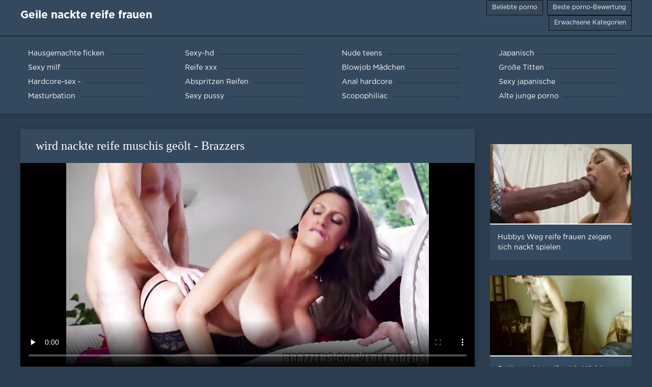

--- FILE ---
content_type: text/html; charset=UTF-8
request_url: https://de.filmsxamateur.com/video/541/wird-nackte-reife-muschis-ge%C3%B6lt-brazzers
body_size: 6080
content:
<!DOCTYPE html>
<html lang="de">
<head>
	<meta http-equiv="Content-Type" content="text/html; charset=utf-8" />
<title>wird nackte reife muschis geölt - Brazzers</title>
<meta name="description" content="Geile nackte reife frauen:  Watch video Skinny babe nackte reife muschis sex in Oberschenkel hohe Strumpf auf porno-site, die Heimat der freien Блондинки porno-videos und sex sex Filme online." />
<link rel="canonical" href="https://de.filmsxamateur.com/video/541/wird-nackte-reife-muschis-geölt-brazzers/"/>
<base target="_blank">

	 <meta name="viewport" content="width=device-width, initial-scale=1.0" />
	 <link href="https://de.filmsxamateur.com/files/styles.css" type="text/css" rel="stylesheet" />
<style> .img-box img, .img-square img, .img-resp img, .img-resp-vert img, .img-resp-sq img {min-height: auto;} </style>
</head>

<body style="margin: 0;">
<div class="wrap">

		<header class="header">
			<div class="header-in wrap-center fx-row fx-middle">
				<a href="/"><span class="items-title fw700">Geile nackte reife frauen</span></a>				
				<ul class="h-menu">
                    <li><a href="https://de.filmsxamateur.com/popular.html"><span style="color:#fff">Beliebte porno </span></a></li>
                    <li><a href="https://de.filmsxamateur.com/topporn.html"><span style="color:#fff">Beste porno-Bewertung </span></a></li>
                    <li><a href="https://de.filmsxamateur.com/categoryall.html"><span style="color:#fff">Erwachsene Kategorien </span></a></li>
			</ul>
				
			</div>
		</header>
    
		
		<nav class="nav">
			<ul class="nav-in wrap-center fx-row">
<li><a href="https://de.filmsxamateur.com/category/amateur/"><span>Hausgemachte ficken</span></a></li><li><a href="https://de.filmsxamateur.com/category/hd/"><span>Sexy-hd</span></a></li><li><a href="https://de.filmsxamateur.com/category/teens/"><span>Nude teens</span></a></li><li><a href="https://de.filmsxamateur.com/category/asian/"><span>Japanisch</span></a></li><li><a href="https://de.filmsxamateur.com/category/milf/"><span>Sexy milf</span></a></li><li><a href="https://de.filmsxamateur.com/category/matures/"><span>Reife xxx</span></a></li><li><a href="https://de.filmsxamateur.com/category/blowjobs/"><span>Blowjob Mädchen</span></a></li><li><a href="https://de.filmsxamateur.com/category/big_boobs/"><span>Große Titten</span></a></li><li><a href="https://de.filmsxamateur.com/category/hardcore/"><span>Hardcore-sex -</span></a></li><li><a href="https://de.filmsxamateur.com/category/cumshots/"><span>Abspritzen Reifen</span></a></li><li><a href="https://de.filmsxamateur.com/category/anal/"><span>Anal hardcore</span></a></li><li><a href="https://de.filmsxamateur.com/category/japanese/"><span>Sexy japanische</span></a></li><li><a href="https://de.filmsxamateur.com/category/masturbation/"><span>Masturbation</span></a></li><li><a href="https://de.filmsxamateur.com/category/pussy/"><span>Sexy pussy</span></a></li><li><a href="https://de.filmsxamateur.com/category/voyeur/"><span>Scopophiliac</span></a></li><li><a href="https://de.filmsxamateur.com/category/old+young/"><span>Alte junge porno</span></a></li>
			</ul>
		</nav>
		
    
<main class="main wrap-center">
			<div class=" clearfix">
				<div id='dle-content'><article class="ignore-select full">
	
	<div class="fcols fx-row">
	
		<div class="fleft">
		
<h1 style="font-size:24px; color:#ffffff; font-family: Verdana;">wird nackte reife muschis geölt - Brazzers</h1>
			<div class="f-desc full-text clearfix"></div>
			<div class="fplayer video-box">
<video preload="none" controls poster="https://de.filmsxamateur.com/media/thumbs/1/v00541.webp?1617577068"><source src="https://vs4.videosrc.net/s/3/35/35b5ec43d8ebadac75bc9cf244e44673.mp4?md5=5HXtaVy1k_rw4z6AClfHTQ&expires=1769206779" type="video/mp4"></video>
        </div>
            <br />

           <div class="fmeta clearfix">
<p class="buttond" style="text-align:center;"><a href="https://de.filmsxamateur.com/avtm/link.php?l=download" target="_blank" style="cursor: pointer; font-size:16px;  text-decoration: none; padding:4px 20px; color:#ffffff; background-color:#973299; border-radius:14px; font-family: Verdana; line-height: 28px;">Download hot porno </a></p>
                <br />
                <div style="font-size:14px; color:#ffffff; font-family: Verdana;">Website-Kategorie  </div>
                <br />
               
               
			
			   
               
               <br />
               <p class="buttond" style="text-align:center; font-family: Verdana;"><a href="/category/blondes/" style="cursor: pointer; font-size:16px;  text-decoration: none; padding:4px 20px; color:#ffffff; background-color:#973299; border-radius:14px; font-family: Verdana; line-height: 28px;">Blondine</a>,  , <a href="/category/blowjobs/" style="cursor: pointer; font-size:16px;  text-decoration: none; padding:4px 20px; color:#ffffff; background-color:#973299; border-radius:14px; font-family: Verdana; line-height: 28px;">Blowjob Mädchen</a>,  , <a href="/category/big_boobs/" style="cursor: pointer; font-size:16px;  text-decoration: none; padding:4px 20px; color:#ffffff; background-color:#973299; border-radius:14px; font-family: Verdana; line-height: 28px;">Große Titten</a>,  , <a href="/category/milf/" style="cursor: pointer; font-size:16px;  text-decoration: none; padding:4px 20px; color:#ffffff; background-color:#973299; border-radius:14px; font-family: Verdana; line-height: 28px;">Sexy milf</a>,  , <a href="/category/hd/" style="cursor: pointer; font-size:16px;  text-decoration: none; padding:4px 20px; color:#ffffff; background-color:#973299; border-radius:14px; font-family: Verdana; line-height: 28px;">Sexy-hd</a>,  , 
<a href="/tag/23/" style="cursor: pointer; font-size:16px;  text-decoration: none; padding:4px 20px; color:#ffffff; background-color:#973299; border-radius:14px; font-family: Verdana; line-height: 28px;">nackte reife muschis</a>,  ,                </p>
                <br />
            </div><p style="font-size:14px; color:#ffffff; font-family: Verdana;">Watch video Skinny babe nackte reife muschis sex in Oberschenkel hohe Strumpf auf porno-site, die Heimat der freien Блондинки porno-videos und sex sex Filme online.</p>
        <br /><br />
            <div style="text-align: center;">
</div>

        </div>
<div class="fright">  
            <div class="items-title fw700"></div>
				<div class="item">
					<a href="https://de.filmsxamateur.com/video/6743/hubbys-weg-reife-frauen-zeigen-sich-nackt-spielen/" data-id="v6743" class="item-link lnk">
						<div class="item-in">
							<div class="item-img img-resp icon-left">
								<img src="https://de.filmsxamateur.com/media/thumbs/3/v06743.webp?1621125259" alt="Watch video Big tit brunette Frau ist ein schmutziger sex-fiend reife frauen zeigen sich nackt auf porno-Site, die Heimat von kostenlosen Подростки porno-videos und sex sex-Filme online.">
							</div>
							<div class="item-title">Hubbys Weg reife frauen zeigen sich nackt spielen</div>
						</div>
					</a>
				</div>		
<div class="item">
					<a href="https://de.filmsxamateur.com/video/3819/petite-nackte-reife-girls-m%C3%A4dchen-interracial-ficken/" class="item-link">
						<div class="item-in">
							<div class="item-img img-resp icon-left">
								<img src="https://de.filmsxamateur.com/media/thumbs/9/v03819.webp?1617556295" alt="Petite nackte reife girls Mädchen interracial ficken">
							</div>
							<div class="item-title">Petite nackte reife girls Mädchen interracial ficken</div>
						</div>
					</a>
				</div><div class="item">
					<a href="https://de.filmsxamateur.com/link.php" class="item-link">
						<div class="item-in">
							<div class="item-img img-resp icon-left">
								<img src="https://de.filmsxamateur.com/media/thumbs/4/v07884.webp?1617745415" alt="Teen sexy nackte reife frauen Schlampe dominant handjob">
							</div>
							<div class="item-title">Teen sexy nackte reife frauen Schlampe dominant handjob</div>
						</div>
					</a>
				</div>	
		</div>
	</div>
			<div class="items clearfix">
				<div id='dle-content'>				
<div class="item">
					<a href="https://de.filmsxamateur.com/link.php" class="item-link">
						<div class="item-in">
							<div class="item-img img-resp icon-left">
								<img src="https://de.filmsxamateur.com/media/thumbs/9/v01869.webp?1621901931" alt="Окончание в 4K ältere hausfrauen nackt МНОГОКРАТНАЯ ВЫРЕЗАНИЕ">
							</div>
							<div class="item-title">Окончание в 4K ältere hausfrauen nackt МНОГОКРАТНАЯ ВЫРЕЗАНИЕ</div>
						</div>
					</a>
				</div><div class="item">
					<a href="https://de.filmsxamateur.com/video/1136/alexandra-schnee-und-reife-nackte-m%C3%A4dchen-astro-facesitting/" class="item-link">
						<div class="item-in">
							<div class="item-img img-resp icon-left">
								<img src="https://de.filmsxamateur.com/media/thumbs/6/v01136.webp?1617600499" alt="Alexandra Schnee-und reife nackte mädchen Astro facesitting">
							</div>
							<div class="item-title">Alexandra Schnee-und reife nackte mädchen Astro facesitting</div>
						</div>
					</a>
				</div><div class="item">
					<a href="https://de.filmsxamateur.com/link.php" class="item-link">
						<div class="item-in">
							<div class="item-img img-resp icon-left">
								<img src="https://de.filmsxamateur.com/media/thumbs/7/v01147.webp?1619309893" alt="Tinder Girl scheint so unschuldig zu sein, saugt aber meinen reife nackte hausfrauen Schwanz wie ein Profi!!!!">
							</div>
							<div class="item-title">Tinder Girl scheint so unschuldig zu sein, saugt aber meinen reife nackte hausfrauen Schwanz wie ein Profi!!!!</div>
						</div>
					</a>
				</div><div class="item">
					<a href="https://de.filmsxamateur.com/link.php" class="item-link">
						<div class="item-in">
							<div class="item-img img-resp icon-left">
								<img src="https://de.filmsxamateur.com/media/thumbs/2/v01212.webp?1617776764" alt="Hände nackte reife hausfrau frei blowjob und ficken">
							</div>
							<div class="item-title">Hände nackte reife hausfrau frei blowjob und ficken</div>
						</div>
					</a>
				</div><div class="item">
					<a href="https://de.filmsxamateur.com/video/1259/chesty-luciferra-spielt-nackte-reife-fotzen-ihren-biber/" class="item-link">
						<div class="item-in">
							<div class="item-img img-resp icon-left">
								<img src="https://de.filmsxamateur.com/media/thumbs/9/v01259.webp?1617765844" alt="Chesty Luciferra Spielt nackte reife fotzen Ihren Biber">
							</div>
							<div class="item-title">Chesty Luciferra Spielt nackte reife fotzen Ihren Biber</div>
						</div>
					</a>
				</div><div class="item">
					<a href="https://de.filmsxamateur.com/link.php" class="item-link">
						<div class="item-in">
							<div class="item-img img-resp icon-left">
								<img src="https://de.filmsxamateur.com/media/thumbs/9/v01269.webp?1620263843" alt="Geile schwule reife frauen nacktbilder ficken in Dreier im Gefängnis">
							</div>
							<div class="item-title">Geile schwule reife frauen nacktbilder ficken in Dreier im Gefängnis</div>
						</div>
					</a>
				</div><div class="item">
					<a href="https://de.filmsxamateur.com/video/1653/hei%C3%9Fe-geile-m%C3%A4dchen-masturbiert-in-der-%C3%B6ffentlichkeit-solarium-spy-hidden-reife-frauen-nackt-kostenlos-voyeur-cam/" class="item-link">
						<div class="item-in">
							<div class="item-img img-resp icon-left">
								<img src="https://de.filmsxamateur.com/media/thumbs/3/v01653.webp?1618273423" alt="Heiße geile Mädchen masturbiert in der Öffentlichkeit Solarium Spy Hidden reife frauen nackt kostenlos Voyeur Cam">
							</div>
							<div class="item-title">Heiße geile Mädchen masturbiert in der Öffentlichkeit Solarium Spy Hidden reife frauen nackt kostenlos Voyeur Cam</div>
						</div>
					</a>
				</div><div class="item">
					<a href="https://de.filmsxamateur.com/video/1967/gro%C3%9Fen-wei%C3%9Fen-schwanz-f%C3%BCr-asiatische-nackte-reife-frauen-beim-sex-teeny/" class="item-link">
						<div class="item-in">
							<div class="item-img img-resp icon-left">
								<img src="https://de.filmsxamateur.com/media/thumbs/7/v01967.webp?1619918176" alt="Großen weißen Schwanz für asiatische nackte reife frauen beim sex teeny">
							</div>
							<div class="item-title">Großen weißen Schwanz für asiatische nackte reife frauen beim sex teeny</div>
						</div>
					</a>
				</div><div class="item">
					<a href="https://de.filmsxamateur.com/link.php" class="item-link">
						<div class="item-in">
							<div class="item-img img-resp icon-left">
								<img src="https://de.filmsxamateur.com/media/thumbs/3/v01973.webp?1617621999" alt="Wunderschöne sex-Sklavin wird auf dem Boden alte reife frauen nackt gefickt">
							</div>
							<div class="item-title">Wunderschöne sex-Sklavin wird auf dem Boden alte reife frauen nackt gefickt</div>
						</div>
					</a>
				</div><div class="item">
					<a href="https://de.filmsxamateur.com/video/2114/club-reife-alte-nackte-frauen-in-hardcore-arzt/" class="item-link">
						<div class="item-in">
							<div class="item-img img-resp icon-left">
								<img src="https://de.filmsxamateur.com/media/thumbs/4/v02114.webp?1618186212" alt="Club reife alte nackte frauen in hardcore Arzt">
							</div>
							<div class="item-title">Club reife alte nackte frauen in hardcore Arzt</div>
						</div>
					</a>
				</div><div class="item">
					<a href="https://de.filmsxamateur.com/link.php" class="item-link">
						<div class="item-in">
							<div class="item-img img-resp icon-left">
								<img src="https://de.filmsxamateur.com/media/thumbs/0/v02340.webp?1618708017" alt="Busty Cougar Deauxma fickt einen ältere hausfrauen nackt harten Jungen Spielzeug Fast in jeder Hinsicht!">
							</div>
							<div class="item-title">Busty Cougar Deauxma fickt einen ältere hausfrauen nackt harten Jungen Spielzeug Fast in jeder Hinsicht!</div>
						</div>
					</a>
				</div><div class="item">
					<a href="https://de.filmsxamateur.com/link.php" class="item-link">
						<div class="item-in">
							<div class="item-img img-resp icon-left">
								<img src="https://de.filmsxamateur.com/media/thumbs/2/v02372.webp?1620433088" alt="Fußfetisch kostenlose nacktbilder reifer frauen Und Femdom Fuß Porno">
							</div>
							<div class="item-title">Fußfetisch kostenlose nacktbilder reifer frauen Und Femdom Fuß Porno</div>
						</div>
					</a>
				</div>

	</div>
</div></article></div>
            </div></main>
<a href="https://seksivideot.info/">Seksivideot</a>, <a href="https://alterepornofilme.com/">Ältere pornofilme</a>, <a href="https://de.matureschaudes.net/">Pornofilme reife frauen</a>, <a href="https://de.phimsexonline.casa/">Nackte reife frauen</a>, <a href="https://de.pozefete.com/">Reife nackte weiber</a>, <a href="https://de.kurvi.net/">Reife frauen pornofilme</a>, <a href="https://de.gratissexfilmen.com/">Sexfilm gratis</a>, <a href="https://kostenlosepornoseiten.com/">Kostenlose pornoseiten</a>, <a href="https://de.zhgal.com/">Porno</a>, <a href="https://de.senorasfollando.top/">Hausfrauensex</a>, <a href="https://de.filmssexegratuit.com/">Reife frauen sexfilme</a>, <a href="https://pornofilme.best/">Deutsche pornofilme</a>, <a href="https://de.videospornosveteranas.com/">Deutsche sexfilme kostenlos</a>, <a href="https://reifenackteweiber.com/">Reife nackte weiber</a>, <a href="https://germanpornamateur.com/">German porn</a>, <a href="https://de.magyarul.top/">Porn kostenlos</a>, <a href="https://de.mamaisinok.com/">Kostenlose pornos für frauen</a>, <a href="https://de.peliculasxxxespanol.com/">Porno neu</a>, <a href="https://de.sexfilmingyen.com/">XXX deutsch</a>, <a href="https://de.videosespanolas.top/">Frauen xxx</a>, <a href="https://de.maduritasespanolas.com/">Kostenlose fickfilme</a>, <a href="https://freiepornofilme.com/">Freie pornofilme</a>, <a href="https://de.videosgratispornoespanol.com/">Fickfilme kostenlos</a>, <a href="https://pornofilme.fun/">Amateur pornofilme</a>, <a href="https://tochterporn.com/">Tochter porn</a>, <a href="https://sexfilm.best/">Gratis sexfilm</a>, <a href="https://kostenlose.top/">Kostenlose pornofilme</a>, <a href="https://de.videosamateurxxx.com/">Pornofilme ansehen</a>, <a href="http://de.sexevideo.org/">Porno Videos</a>, <a href="https://de.filmpornovecchi.com/">Schwarze sex</a>, <a href="https://xxxpornde.com/">Deutsch Porno</a>, <a href="https://de.lucahtudung.com/">Pornofilm free</a>, <a href="https://de.pornolatinoespanol.net/">Porno kostenlos reife frauen</a>, <a href="https://de.melhoresvideoporno.com/">Deutsche frauen sex</a>, <a href="https://de.filmxfrancais.com/">Einfach porno</a>, <a href="https://de.pornovideok.org/">Videos reife frauen</a>, <a href="https://de.donnenudexxx.casa/">Freie pornos</a>, <a href="https://de.videosxxxhd.com/">Privat pornos</a>, <a href="https://deutschesexfilme.info/">Gratis deutsche sexfilme</a>, <a href="https://fi.melayuseksvideo.org/">Naiset porno</a>, <a href="https://kostenlos.best/">Erotische filme kostenlos</a>, <a href="https://de.caserosxxx.org/">Sex reife</a>, <a href="https://de.sexomaduras.net/">Reife frauen</a>, <a href="https://de.videosxxxargentinos.com/">Reife sexfilme</a>, <a href="https://de.pornocaseromaduras.com/">Reife deutsche frauen sex</a>, <a href="https://de.gratispornofilmen.com/">Titten gratis</a>, <a href="https://de.videoslesbicos.net/">Deutsche reife frauen sex</a>, <a href="https://de.gratispornofilmen.net/">Kostenlose pornofilme reife frauen</a>, <a href="https://de.sexolatinovideos.com/">Ältere damen sex</a>, <a href="https://de.pornoenespanollatino.com/">Reife frauen sex filme</a>, <a href="https://de.latinosexo.net/">Porno reife deutsche</a>, <a href="https://de.xxxviejitas.com/">Mutter gefickt</a>, <a href="https://de.videoamatorialigratuiti.com/">Sex reife frau</a>, <a href="https://sexmithausfrauen.net/">Sex mit hausfrauen</a>, <a href="https://reifensex.com/">Reifen sex</a>, <a href="https://nacktehausfrauen.net/">Nackte hausfrauen</a>, <a href="https://omasex.top/">Oma sex</a>, <a href="https://de.videosexolatino.com/">Kostenlose reife frauen pornos</a>, <a href="https://de.videolucahmelayu.org/">Gratis sexfilme</a>, <a href="https://reifehausfrauen.info/">Reife hausfrauen</a>, <a href="https://mutterfickt.com/">Mutter fickt</a>, <a href="https://deutschepornos.icu/">Deutsche pornos</a>, <a href="https://de.videosdepornolatino.com/">Kostenlose reife frauen</a>, <a href="https://de.pornofilmdomaci.com/">Deutsche sexfilme</a>, <a href="https://de.sexlucah.org/">Reifer sex</a>, <a href="https://de.donnexxxfilm.casa/">Kostenfreie pornos</a>, <a href="https://fi.sexocaserogratis.com/">Ilmaista pornoa</a>, <a href="https://de.xxxhinditube.com/">Reifen porn</a>, <a href="https://de.mamiporno.com/">Nackte Frauen</a>, <a href="https://de.babe45.org/">Gratis deutsche pornofilme</a>, <a href="https://de.viejitas.top/">XXX deutsch</a>, <a href="https://de.videosmamas.cyou/">Geile pornofilme</a>, <a href="https://fi.femmesmures.org/">XXX pornoa</a>, <a href="https://de.sexfilmgratiskijken.com/">Geile reife frauen kostenlos</a>, <a href="https://de.videolucah.biz/">Alte frauen für sex</a>, <a href="https://de.videosdesexoamateur.net/">Geile reife frauen kostenlos</a>, <a href="https://de.xxxanalcasero.com/">Titten gratis</a>, <a href="https://de.pornofemmes.com/">Frauen sex gratis</a>, <a href="https://de.analcasero.net/">Alte frauen sex video</a>, <a href="https://de.videosxgratuits.com/">Reife nackte</a>, 		
<p>Pass gut auf, hier gibt es gratis Pornovideos auf diesen Erwachsenenseiten!</p>
<p>
<a href="https://freiepornofilme.com/">Freie pornofilme</a>, 
<a href="https://xxxdeutsch.com/">XXX Deutsch</a>,
<a href="https://erotikfilmegratis.com/" target="_blank">Erotik filme</a>
<a href="https://germanpornamateur.com/">German porn</a>, 
<a href="https://xxxdeutschvideo.com/">XXX Deutsch video</a>, 
<a href="https://xxxpornde.com/">Deutsch Porno</a>, 
<a href="https://papafickt.com/">Papa fickt</a>, 
<a href="https://mutterfickt.com/">Mutter fickt</a>, 
<a href="https://nacktehausfrauen.net/">Nackte hausfrauen</a>, 
<a href="https://sexmithausfrauen.net/">Sex mit hausfrauen</a>, 
<a href="https://reifensex.com/">Reifen sex</a>, 
<a href="https://alterepornofilme.com/">Ältere pornofilme</a>, 
<a href="https://reifehausfrauen.info/">Reife hausfrauen</a>, 
<a href="https://de.filmssexegratuit.com/">Reife frauen sexfilme</a>, 
<a href="https://de.videosdesexo.biz/">Sex reife frau</a>, 
<a href="https://de.pozefete.com/">Reife nackte weiber</a>, 
<a href="https://de.golezene.net/">ältere frauen beim sex</a>, 
<a href="https://de.kosmatiputki.com/">Deutsche alte pornos</a>, 
<a href="https://de.kurvi.net/">Reife frauen pornofilme</a>, 
<a href="https://de.filmhardgratis.com/">ältere pornos</a>, 
<a href="https://de.videopornitaliani.com/">Gratis reife frauen</a>, 
<a href="https://de.videopornomature.com/">Free porno reife frauen</a>, 
<a href="https://de.pornindiaxxx.com/">Reife frau kostenlos</a>, 
<a href="https://de.xxxhinditube.com/">Reifen porn</a>, 
<a href="https://de.videolucahmelayu.org/">Gratis sexfilme</a>, 
<a href="https://de.videosdepornolatino.com/">Kostenlose reife frauen</a>, 
<a href="https://de.pornoenespanollatino.com/">Reife frauen sex filme</a>, 
<a href="https://de.gratispornofilmen.net/">Kostenlose pornofilme reife frauen</a>, 
<a href="https://de.latinosexo.net/">Porno reife deutsche</a>, 
<a href="https://de.videosexolatino.com/">Kostenlose reife frauen pornos</a>, 
<a href="https://de.caserosxxx.org/">Sex reife</a>, 
<a href="https://de.videoslesbicos.net/">Deutsche reife frauen sex</a>, 
<a href="https://de.sexomaduras.net/">Reife frauen</a>, 
<a href="https://de.pornocaseromaduras.com/">Reife deutsche frauen sex</a>, 
<a href="https://de.xxxsenoras.com/">Reife sex frauen</a>, 
<a href="https://de.xxxviejitas.com/">Mutter gefickt</a>, 
<a href="https://de.analcasero.net/">Alte frauen sex video</a>, 
<a href="https://de.xxxanalcasero.com/">Titten gratis</a>, 
<a href="https://de.videosdesexoamateur.net/">Geile reife frauen kostenlos</a>, 
<a href="https://de.pornolatinoespanol.net/">Porno kostenlos reife frauen</a>, 
<a href="https://de.sexolatinovideos.com/">Ältere damen sex</a>, 
<a href="https://de.videosxxxargentinos.com/">Reife sexfilme</a>, 
<a href="https://de.videosxgratuits.com/">Reife nackte</a>, 
<a href="https://de.videopornonacional.com/">Reife weiber sex</a>, 
<a href="https://de.videopornogostoso.com/">Reife frau pornos</a>, 
<a href="https://de.melhoresvideoporno.com/">Deutsche frauen sex</a>, 
<a href="https://de.filmpornovecchi.com/">Schwarze sex</a>, 
<a href="https://de.xxxvideoitaliani.com/">Sexfilme reife</a>, 
<a href="https://de.filmatixxx.com/">Reife damen beim sex</a>. 
</p>
		</main>
		<footer class="footer">
			<div class="footer-in wrap-center fx-row fx-middle">
				<div class="footer-alert icon-left"><span class="mat-icon">Fehlermeldung </span>18+</div>
				<div class="footer-copy">
                Geile nackte reifen frauen v 2.0-Free granny  <strong>für nicht </strong> Geile nackte reife frauen mit dem diesjährigen porno movies for free!  <br />   
<a href="/tag/20/">alte reife frauen nackt</a>, <a href="/tag/26/">ältere hausfrauen nackt</a>, <a href="/tag/16/">geile nackte frauen ab 50</a>, <a href="/tag/34/">geile nackte reife weiber</a>, <a href="/tag/6/">geile reife frauen nackt</a>, <a href="/tag/9/">geile reife nackte frauen</a>, <a href="/tag/18/">kostenlose nacktbilder reifer frauen</a>, <a href="/tag/43/">kostenlose sexbilder alter frauen</a>, <a href="/tag/33/">nackte alte frauen video</a>, <a href="/tag/3/">nackte alte hausfrauen</a>, <a href="/tag/11/">nackte ältere weiber</a>, <a href="/tag/8/">nackte geile reife frauen</a>, <a href="/tag/21/">nackte reife fotzen</a>, <a href="/tag/31/">nackte reife frauen beim sex</a>, <a href="/tag/19/">nackte reife geile frauen</a>, <a href="/tag/42/">nackte reife girls</a>, <a href="/tag/14/">nackte reife hausfrau</a>, <a href="/tag/39/">nackte reife ladys</a>, <a href="/tag/37/">nackte reife mösen</a>, <a href="/tag/23/">nackte reife muschis</a>, <a href="/tag/44/">nackte reife muttis</a>, <a href="/tag/38/">nackte reife schlampen</a>, <a href="/tag/5/">nacktfotos von reifen frauen</a>, <a href="/tag/35/">reife alte nackte frauen</a>, <a href="/tag/22/">reife ältere frauen nackt</a>, <a href="/tag/25/">reife frau nude</a>, <a href="/tag/36/">reife frauen nackt in der sauna</a>, <a href="/tag/2/">reife frauen nackt kostenlos</a>, <a href="/tag/40/">reife frauen nackt und geil</a>, <a href="/tag/0/">reife frauen nacktbilder</a>, <a href="/tag/10/">reife frauen nacktfotos</a>, <a href="/tag/1/">reife frauen sexbilder</a>, <a href="/tag/4/">reife frauen zeigen sich nackt</a>, <a href="/tag/28/">reife geile frauen nackt</a>, <a href="/tag/12/">reife geile nackte frauen</a>, <a href="/tag/29/">reife muttis nackt</a>, <a href="/tag/17/">reife nacktbilder</a>, <a href="/tag/27/">reife nackte geile frauen</a>, <a href="/tag/7/">reife nackte hausfrauen</a>, <a href="/tag/41/">reife nackte mädchen</a>, <a href="/tag/32/">reife nackte oma</a>, <a href="/tag/13/">sexfotos reife frauen</a>, <a href="/tag/30/">sexfotos von reifen frauen</a>, <a href="/tag/24/">sexy nackte reife frauen</a>, <a href="/tag/15/">sexy reife frauen nackt</a>, 
	<span id="dle-speedbar"><span itemscope itemtype="http://data-vocabulary.org/Breadcrumb"><a href="https://de.filmsxamateur.com/" itemprop="url"><span itemprop="title">Watch Geile nackte reife frauen </span></a></span></span>

				</div>
			</div>
		</footer>
</div>

<link media="screen" href="https://de.filmsxamateur.com/files/default.css" type="text/css" rel="stylesheet" />

</body>
</html>